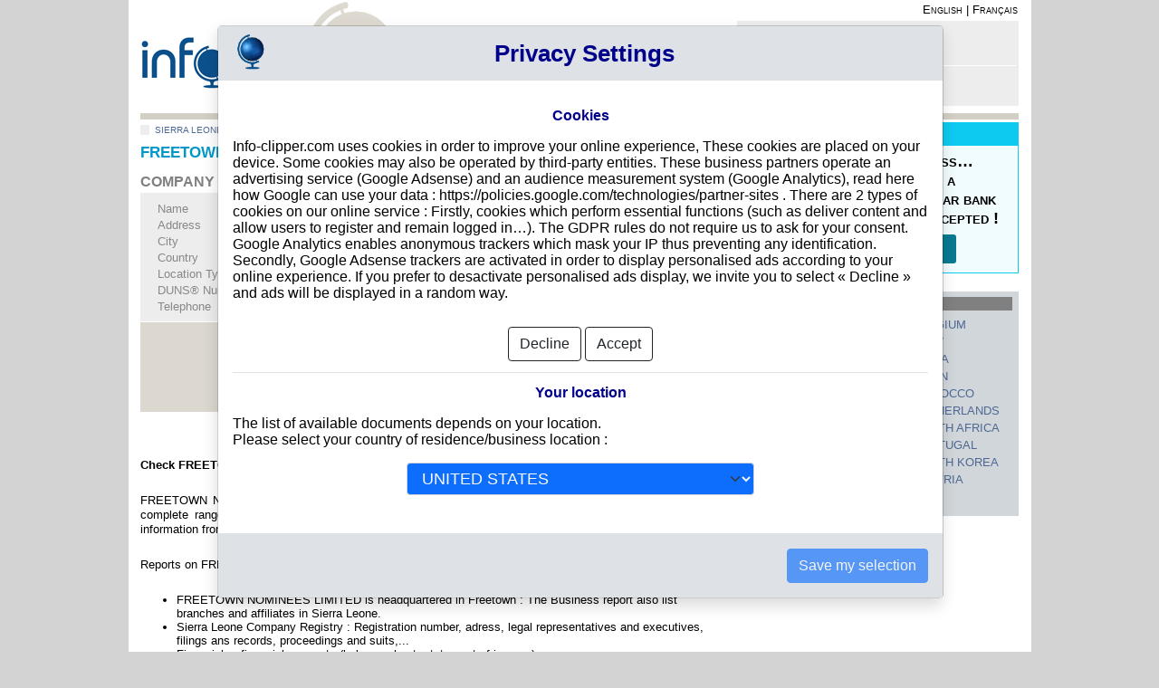

--- FILE ---
content_type: text/html; charset=UTF-8
request_url: https://www.info-clipper.com/en/company/sierra-leone/freetown-nominees-limited.sld9a4qnq.html
body_size: 9599
content:



<!DOCTYPE html>
<html xml:lang="en" lang="en">
<head>
	<meta http-equiv="Content-Type" content="text/html; charset=utf-8">
	<link rel="shortcut icon" type="image/x-icon" href="favicon.ico" />
	<meta name="language" content="en" />	
	<!-- <meta name="viewport" content="width=device-width, initial-scale=1.0"> -->
	<meta name="viewport" content="width=device-width, user-scalable=yes, initial-scale=1.0"/>
	<meta name="referrer" content="origin-when-crossorigin" />
	<title>FREETOWN NOMINEES LIMITED Sierra Leone, Freetown | Info-clipper.com</title>
										<link rel='canonical' href='https://www.info-clipper.com/en/company/sierra-leone/freetown-nominees-limited.sld9a4qnq.html' />
					<link rel='alternate' href='https://www.info-clipper.com/en/company/sierra-leone/freetown-nominees-limited.sld9a4qnq.html' hreflang='en' />
					<link rel='alternate' href='https://www.info-clipper.com/fr/entreprise/sierra-leone/freetown-nominees-limited.sld9a4qnq.html' hreflang='fr' />
					<link rel='alternate' href='https://www.info-clipper.com/en/company/sierra-leone/freetown-nominees-limited.sld9a4qnq.html' hreflang='x-default' />
													<meta property="og:url"                content="https://www.info-clipper.com/en/company/sierra-leone/freetown-nominees-limited.sld9a4qnq.html" />
		<meta property="og:type"               content="article" />
		<meta property="og:title"              content="FREETOWN NOMINEES LIMITED Sierra Leone, Freetown | Info-clipper.com" />
		<meta property="og:description"        content="Obtain information about FREETOWN NOMINEES LIMITED : Get Sierre Leonean Registry information, check legal status, identify shareholders and directors, assess financial performance. Start here KYC, compliance and Due Diligence processes." />
		<meta property="og:site_name"          content="info-clipper.com" />
		<meta property="og:locale"             content="en" />
		<meta property="og:image"             content="https://assets.info-clipper.com/img/logo_infoclipper_share.jpg" />
				<link rel="preload" as="script" href="https://assets.info-clipper.com/js/jquery-1.8.2.min.js" />
	<link rel="preload" as="script" href="https://assets.info-clipper.com/js/jQl.min.js" />
	<link rel="preload" as="script" href="https://www.info-clipper.com/assets/js/main.js" />
	<link rel="preload" as="script" href="https://assets.info-clipper.com/bootstrap/js/bootstrap.bundle.min.js" />
		<link rel="preload" as="image" href="https://assets.info-clipper.com/img/flags2.png" />
	<link rel="preload" as="style" href="https://assets.info-clipper.com/css/flags.min.css" />
	<link rel="preload" as="style" href="https://assets.info-clipper.com/css/infoclipper-bs-fo.css">
	<link rel="preload" as="style" href="https://assets.info-clipper.com/css/bootstrap-icons.css" />
	<link rel="preload" as="style" href="https://assets.info-clipper.com/css/infoclipper3-search.css" />

	<link rel='stylesheet' type='text/css' href='https://assets.info-clipper.com/min/f=css/normalize.css,css/niwextras.css,css/infoclipper3n1.css' media='screen'/>
	  	<!-- <link rel="stylesheet" href="https://assets.info-clipper.com/js/jquery-ui/jquery-ui.min.css"> -->
		<!--[if lte IE 6]><link rel='stylesheet' type='text/css' href='css/infoclipperIEv5.css' media='screen' /><![endif]-->
	<meta name="description" content="Obtain information about FREETOWN NOMINEES LIMITED : Get Sierre Leonean Registry information, check legal status, identify shareholders and directors, assess financial performance. Start here KYC, compliance and Due Diligence processes." />
	<meta name="author" content="Infoclipper SAS" />
	<meta name="copyright" content="&copy; 2021 all rights reserved info-clipper.com" />
	<meta name="keywords" content="company database, financial accounts,director, legal representative, legal filings, credit risk, shareholders, information and credit reports." />
	<script type="text/javascript" src='https://assets.info-clipper.com/js/jQl.min.js'></script>
	<!-- <script type="text/javascript" src='js/main.js'></script> -->
</head>
<body>
<script type="text/javascript">
	jQl.loadjQ('https://assets.info-clipper.com/js/jquery-1.8.2.min.js');  
	jQl.loadjQdep('https://www.info-clipper.com/assets/js/main.js'); 
	// jQl.loadjQdep('https://assets.info-clipper.com/js/jquery-ui/jquery-ui.min.js');	
</script>
<script type="text/javascript">
	
	var css=document.cookie.match('cookie-consent-settings={(.+)}');
	var userConsent = css? JSON.parse('{'+css[1]+'}'): null;
	if(!userConsent) (adsbygoogle=window.adsbygoogle||[]).pauseAdRequests=1;
	
</script>

<div style='display:none'><a href="https://www.info-clipper.com/index.php?spip=1" rel="nofollow"><img src="https://assets.info-clipper.com/img/blank.gif" width="0" height="0" alt="" /></a></div>
<div id="pageConteneur">
	<div id="pageContenu">
				<style type="text/css">
		/* Header fixe */
		header { position: fixed; z-index: 10; background: white;}
		@media (min-width: 200px){
			header {width: 96%; }
			a#logo {
				background-size: contain;
				height: 73px;
				width: 200px;
			}
		}
		@media (min-width: 450px){
			header {width: 87%; }
		}
		@media (min-width: 728px){
			header {width: 83%; }
			a#logo {
				background-size: initial;
				height: 125px;
				width: 281px;
			}
		}
		@media (min-width: 997px){
			header {width: 970px; }
		}
		header ~ * {margin-top: 125px !important;}
		#breadcrumb ul {margin-top: 1em !important;}
	</style>
	<header>
		<div id="headerLogo">
			<a href="https://www.info-clipper.com/en/" id="logo" title="Company Information Worldwide">info-clipper.com - Company Information Worldwide</a>
		</div>
		<nav id="langues">
						<a rel="alternate" hreflang="en" href="https://www.info-clipper.com/en/company/sierra-leone/freetown-nominees-limited.sld9a4qnq.html" title="info-clipper.com in english">English</a>&nbsp;|
			<a rel="alternate" hreflang="fr" href="https://www.info-clipper.com/fr/entreprise/sierra-leone/freetown-nominees-limited.sld9a4qnq.html" title="info-clipper.com en français">Français</a>
					</nav>
				<style type="text/css">
	header #cart-section img {
		width: 16px;
		background: orange;
		padding: 2px 2px;
		margin-right: 3px;
	}
	a.filled {color: #ff8f01;}
</style>
<aside id="logbloc">
	<nav id="login-section">
									<strong>Your Profile</strong><br/>
				<a href="https://www.info-clipper.com/en/user2.php?q=ShowLogin&amp;p=https%3A%2F%2Fwww.info-clipper.com%2Fen%2Fcompany%2Fsierra-leone%2Ffreetown-nominees-limited.sld9a4qnq.html" rel="noindex,nofollow">Sign in - Register</a>
			</nav>
	<nav id="cart-section">
		<strong>Cart</strong><br />
				<a href="https://www.info-clipper.com/en/cart.php?q=ShowCaddy" rel="noindex,nofollow">Your cart is empty</a>
			</nav>
	<script type="text/javascript">
	($(function() {
		$('section#cart').click(function(){
			location.href="https://www.info-clipper.com/en/cart.php?q=ShowCaddy";
		});
	}));
	</script>
</aside>

			</header>		<!--coeur de page-->
<div id="pageCoeur">
	<div id="leContenu">
		 	 <style type="text/css">
	#breadcrumb li {display: inline-block; }
	#breadcrumb ul {
	    padding-left: 6px;
	    margin-top: 0;
	    border-left: 10px solid #ededed;
	    font-size: x-small;
	    font-size: 10px;
	}
</style>
<nav id="breadcrumb">
	<ul>
		<li><a href='https://www.info-clipper.com/en/company/search/sierra-leone.sl.html' title='SIERRA LEONE'>SIERRA LEONE</a></li>
						<li>&nbsp;&gt;&nbsp;<a href='https://www.info-clipper.com/en/companies/sierra-leone.sl/view-all-locations.html' title="All locations">All locations</a></li>
								<li>&nbsp;&gt;&nbsp;<a href='https://www.info-clipper.com/en/companies/sierra-leone.sl/freetown.html'>Freetown</a></li>
								</ul>
</nav>
		
<link rel="stylesheet" type="text/css" href="https://assets.info-clipper.com/css/infoclipper3-company.css">
<div id="company-view">
  <h1 class='titre'>FREETOWN NOMINEES LIMITED in Freetown</h1>
  <nav>
      <a class= "bouton_bleu rounded" href="#profile" title="Company Profile">Company Profile</a>
      <a class= "bouton_bleu rounded" href="javascript:goProducts()" title="Reports and Documents">Reports and Documents</a>
    <script>function goProducts(){
      urlParams['retry']=1;navParams('/index.php', 'products');
          }</script>
  </nav>
    <style type="text/css">
    #company-view #company_identity nav { margin-top: -22px; }
    #waitlookup { background: rgb(243 241 240 / 84%); min-height: auto !important; }
    .ui-dialog[aria-describedby=waitlookup].ui-widget-content {background: none; }
    .entreprise.asiav span.infos .libelle {width: 24.5%;}
  </style>
  <section id='company_identity'>
      <a name="profile"></a>
      <h2>COMPANY PROFILE</h2>
      <!-- <div class='titre'>Company Profile</div> -->
            <nav>    
                        <a id="link_li" href="https://www.linkedin.com/shareArticle?mini=true&url=https://www.info-clipper.com/en/company/sierra-leone/freetown-nominees-limited.sld9a4qnq.html&title=FREETOWN%20NOMINEES%20LIMITED%20Sierra%20Leone%2C%20Freetown%20%7C%20Info-clipper.com&summary=Obtain%20information%20about%20FREETOWN%20NOMINEES%20LIMITED%20%3A%20Get%20Sierre%20Leonean%20Registry%20information%2C%20check%20legal%20status%2C%20identify%20shareholders%20and%20directors%2C%20assess%20financial%20performance.%20Start%20here%20KYC%2C%20compliance%20and%20Due%20Diligence%20processes.&source=info-clipper.com" title="Share on LinkedIn" target="_blank"><img src="https://www.info-clipper.com/img/linkedin-box-20px.png" alt="Share on LinkedIn"></a>
        <a id="link_fb" href="javascript:;" title="Share on Facebook" target="_blank"><img src="https://www.info-clipper.com/img/facebook-icon-20.png" alt="Share on Facebook"></a>
        <a id="link_tw" onclick="log('twitter clicked')" title="Share on Twitter"
          href="https://twitter.com/intent/tweet?text=FREETOWN%20NOMINEES%20LIMITED%20Sierra%20Leone%2C%20Freetown%20%7C%20Info-clipper.com&url=https://www.info-clipper.com/en/company/sierra-leone/freetown-nominees-limited.sld9a4qnq.html"
          data-lang="en"><img src="https://www.info-clipper.com/img/twitter-icon-20.png" alt="Share on Twitter"></a>
        <span id="link-xing" onclick="log('xing clicked')"><div data-type="xing/share" data-shape="square"></div></span>
      </nav>
                  <div class='entreprise'>
                <div>
          <span class='infos'>
            <span class="libelle">Name</span><strong>FREETOWN NOMINEES LIMITED</strong>
          </span>
        </div>
                                          <div><span class='infos'><span class="libelle">Address</span>3D Third Road, Off Regent Road</span></div>
                <div><span class='infos'>
                      <span class="libelle">City</span>
                          <a href='https://www.info-clipper.com/en/companies/sierra-leone.sl/freetown.html'>Freetown</a>
                        </span>
                  </div>
                        <div><span class='infos'>
          <span class="libelle">Country</span>
                                  <a href='https://www.info-clipper.com/en/companies/sierra-leone.sl/most-viewed.html'>SIERRA LEONE</a>
                  </span></div>
                  <div><span class='infos'><span class="libelle">Location Type</span>Single address</span></div>
                          <div><span class='infos'>
            <span class="libelle">DUNS&reg; Number</span>
                          56-------                        </span></div>
                                                  <div><span class='infos'><span class="libelle">Telephone</span>
            +232 
                          76------                      </span></div>
                        
              </div>
        
        <div class='action'>
                        <link rel="stylesheet" type="text/css" href="https://assets.info-clipper.com/css/infoclipper-bs-fo.css">
            <form class='full nometrics' action='https://www.info-clipper.com/en/index.php'>
              <div class='callout'>
                                <input type="hidden" name="q" value="ShowDetails" />
                <input type="hidden" name="retry" value="1" />
                                <input type="hidden" name="sid" value="sld9a4qnq" />
                                <input type="hidden" name="country_code" value="SL" />
                <button class='ibutton bouton_principal'>See Reports and Documents</button>
              </div>
              <div class="progress fade">
                <div class="progress-bar progress-bar-striped progress-bar-animated bg-warning" role="progressbar" style="width: 100%" aria-valuenow="100" aria-valuemin="0" aria-valuemax="100"></div>
              </div>
            </form>
              <script type="text/javascript">
                $(function(){
                  $('.callout button').click(function(e){
                    $(this).css('cursor', 'wait');
                    setTimeout(function(){
                      $('.callout button').addClass('progress-bar-striped progress-bar-animated');
                    }, 2000);
                  });
                })
              </script>
                  </div>
  </section>
        
</div>
<div class="delim">&nbsp;</div>
  <p><strong>Check FREETOWN NOMINEES LIMITED</strong></p>
  <p>FREETOWN NOMINEES LIMITED is a company registered in Sierra Leone. Info-clipper.com brings you a complete range of reports and documents featuring legal and financial data, facts, analysis and official information from Sierre Leonean Registry.</p>
  <p>Reports on FREETOWN NOMINEES LIMITED include information such as :<br />
<ul><li>FREETOWN NOMINEES LIMITED is headquartered in Freetown : The Business report also list branches and affiliates in Sierra Leone.<br />
</li><li>Sierra Leone Company Registry : Registration number, adress, legal representatives and executives, filings ans records, proceedings and suits,...<br />
</li><li>Financials : financial accounts (balance sheet, statement of income),...<br />
</li><li>Scores and ratings : Assess the financial performance of FREETOWN NOMINEES LIMITED : We help you assess credit-worthiness and failure risk.<br />
 How fast does FREETOWN NOMINEES LIMITED pay its invoices ?<br />
</li><li>Corporate Structure : Is FREETOWN NOMINEES LIMITED a parent company ? Are there subsidiaries, sister companies, in Sierra Leone or in other countries ?</ul></li></p>
<nav>
  <a href="https://www.info-clipper.com/en/company/search/sierra-leone.sl.html">Search other companies in Sierra Leone</a>
  <a href="https://www.info-clipper.com/en/companies/sierra-leone.sl/locations.html"></a>
</nav>
<script>
  function log(s) {
    $.get(baseURL+"service.php?ser=log:"+s+" on "+escape('https://www.info-clipper.com/en/company/sierra-leone/freetown-nominees-limited.sld9a4qnq.html'.substr(baseURL.length-1)));
  }
  $(function() {
    $('a#link_li').on('click', function(e) { 
      e.preventDefault();
      log('linkedin clicked');
      w=564; h=577;
      L=(window.screenLeft? window.screenLeft: window.screenx);
      H=(window.screenTop? window.screenTop: window.screeny);
      l=L+($(window).width() - w)/2;
      t=H+($(window).height() - h)/2;
      window.open(this.href, 'li', 'location=no,width='+w+',height='+h+',left='+l+',top='+t);
      return false;
    });
    $('a#link_fb').on('click', function(e) {
      e.preventDefault();
     log('facebook clicked'); 
     FB.ui({
      // method: 'share_open_graph',
      // action_type: 'og.likes',
      method: 'share',
      href: 'https://www.info-clipper.com/en/company/sierra-leone/freetown-nominees-limited.sld9a4qnq.html'
    }, function(r) { console.log(r);});
    return false;} );
  });
</script>
<script>
  window.twttr = (function(d, s, id) {
    var js, fjs = d.getElementsByTagName(s)[0],
      t = window.twttr || {};
    if (d.getElementById(id)) return t;
    js = d.createElement(s);
    js.id = id;
    js.src = "https://platform.twitter.com/widgets.js";
    fjs.parentNode.insertBefore(js, fjs);
   
    t._e = [];
    t.ready = function(f) {
      t._e.push(f);
    };
   
    return t;
  }(document, "script", "twitter-wjs"));
</script>
<script>
      var fbAppId = '1792003864377558';
  //
  window.fbAsyncInit = function() {
    FB.init({
      appId      : fbAppId,
      xfbml      : true,
      version    : 'v2.5'
    });
  };
  (function(d, s, id){
     var js, fjs = d.getElementsByTagName(s)[0];
     if (d.getElementById(id)) { return;}
     js = d.createElement(s); js.id = id;
     js.src = "//connect.facebook.net/en_US/sdk.js";
     fjs.parentNode.insertBefore(js, fjs);
   }(document, 'script', 'facebook-jssdk'));
</script>
<script>
  ;(function (d, s) {
    var x = d.createElement(s),
      s = d.getElementsByTagName(s)[0];
      x.src = "https://www.xing-share.com/plugins/share.js";
      s.parentNode.insertBefore(x, s);
  })(document, "script");
</script>

				
	</div>
</div>		
<!--/coeur de page--><link rel="stylesheet" type="text/css" href="https://assets.info-clipper.com/css/infoclipper3-news2.min.css">
<aside id="paveDroit">
			<link rel="stylesheet" href="https://assets.info-clipper.com/css/infoclipper-bs-fo.css">
	<!-- <script type="text/javascript" src="https://assets.info-clipper.com/bootstrap/js/bootstrap.bundle.min.js"></script> -->
	<script type="text/javascript">
		jQl.loadjQdep("https://assets.info-clipper.com/bootstrap/js/bootstrap.bundle.min.js");
	</script>
	<style type="text/css">
		.announcement {
			float: right;
			margin: 10px 0 10px 15px;
			width: 310px;
			border: 1px solid #d3cfc4;
			border-top: 0;
		}
		.announcement nav {text-align: center;}
		.announcement .title {
			border: 0;
			font-size: 22px;
			text-align: center;
			font-weight: bold;
		}
		.announcement .text {
			padding: 7px 12px;
			font-variant: small-caps;
			font-family: sans-serif;
			font-size: 18px;
			font-weight: bold;
		}
		.announcement button {
			margin: 0;
			margin-bottom: 10px;
			width: auto;
			padding: 3px 20px;
			font-size: 168%;
		}
		#popAnnouncement .modal-content {font-size: initial;}
		#popAnnouncement .modal-title {margin-top: auto; font-size: x-large;}
		#popAnnouncement.fade {transition-delay: 0.5s;}
	</style>
										<div class="announcement fpp cyan-border-theme">
			<link rel="stylesheet" type="text/css" href="https://assets.info-clipper.com/css/themes/cyan.css">
			<div class="title cyan-theme">New Service</div>
			<div class="cyan-theme-l5">
								<div class="text">Introducing the Prepaid Pass…<br>Makes your orders easy at a reduced price, with a regular bank transfer, 10 currencies accepted !</div>
									<nav><button class="ibutton fpp-action cyan-theme-d4 popup" data-action="PPAInfo" data-theme="cyan">Read more…</button></nav>
					<script type="text/javascript">
						$(function() {
							$(".fpp-action.link").click(function() {
								document.location='/en/?q='+$(this).data("action");
							})
							$(".fpp-action.popup").attr('data-bs-toggle', 'modal').attr('data-bs-target', '#popAnnouncement');
						})
					</script>
											</div>
		</div>
		<!-- <link rel="stylesheet" href="https://cdn.jsdelivr.net/npm/bootstrap-icons@1.8.1/font/bootstrap-icons.css"> -->
	<div class="modal fade" id="popAnnouncement" tabindex="-1" aria-labelledby="popAnnouncementTitle" aria-hidden="true">
	  <div class="modal-dialog modal-lg modal-dialog-centered">
	    <div class="modal-content">
	      <div class="modal-header">
	        <div class="modal-title" id="popAnnouncementTitle"></div>
	        <button type="button" class="btn-close" data-bs-dismiss="modal" aria-label="Close"></button>
	      </div>
	      <div class="modal-body" id="popAnnouncementBody">
	      </div>
	      <div class="modal-footer">
	        <button type="button" class="btn btn-secondary" data-bs-dismiss="modal">Close</button>
	      </div>
	    </div>
	  </div>
	</div>
	<script type="text/javascript">
		$(function() {
			$("#popAnnouncement").on('show.bs.modal', function(e) {
				var from = $(e.relatedTarget), t=$(this);
				var theme = from.data('theme');
				$.get('https://www.info-clipper.com//service.php?ser=content:en:'+from.data('action'), function(d) {
					// var json = $.parseJSON(d);
					// console.log(json);
					t.find("#popAnnouncementTitle").html(d.titre);
					t.find("#popAnnouncementBody").html(d.texte);
					t.find(".modal-header").addClass(theme+'-theme');
					t.find(".modal-footer button").addClass(theme+'-theme-d4');
				});			
			})
		})
	</script>

	 
	<div class="top">
							<div class="box">
												<link rel="stylesheet" href="https://assets.info-clipper.com/css/flags.min.css" />
<nav class="news2Conteneur">
	<div class="news2Contenu"> 
		<span class="news2Titre">Searched Countries</span>
		<div class="news2Txt">
			<table>
																<tr>				<td><a href="https://www.info-clipper.com/en/company/search/germany.de.html" class="countryUrl" title="GERMANY">
					<i class="flag flag-de" alt="GERMANY"></i>&nbsp;GERMANY</a></td>
																								<td><a href="https://www.info-clipper.com/en/company/search/belgium.be.html" class="countryUrl" title="BELGIUM">
					<i class="flag flag-be" alt="BELGIUM"></i>&nbsp;BELGIUM</a></td>
				</tr>																<tr>				<td><a href="https://www.info-clipper.com/en/company/search/united-states.us.html" class="countryUrl" title="UNITED STATES">
					<i class="flag flag-us" alt="UNITED STATES"></i>&nbsp;UNITED STATES</a></td>
																								<td><a href="https://www.info-clipper.com/en/company/search/italy.it.html" class="countryUrl" title="ITALY">
					<i class="flag flag-it" alt="ITALY"></i>&nbsp;ITALY</a></td>
				</tr>																<tr>				<td><a href="https://www.info-clipper.com/en/company/search/france.fr.html" class="countryUrl" title="FRANCE">
					<i class="flag flag-fr" alt="FRANCE"></i>&nbsp;FRANCE</a></td>
																								<td><a href="https://www.info-clipper.com/en/company/search/china.cn.html" class="countryUrl" title="CHINA">
					<i class="flag flag-cn" alt="CHINA"></i>&nbsp;CHINA</a></td>
				</tr>																<tr>				<td><a href="https://www.info-clipper.com/en/company/search/switzerland.ch.html" class="countryUrl" title="SWITZERLAND">
					<i class="flag flag-ch" alt="SWITZERLAND"></i>&nbsp;SWITZERLAND</a></td>
																								<td><a href="https://www.info-clipper.com/en/company/search/spain.es.html" class="countryUrl" title="SPAIN">
					<i class="flag flag-es" alt="SPAIN"></i>&nbsp;SPAIN</a></td>
				</tr>																<tr>				<td><a href="https://www.info-clipper.com/en/company/search/united-kingdom.gb.html" class="countryUrl" title="UNITED KINGDOM">
					<i class="flag flag-gb" alt="UNITED KINGDOM"></i>&nbsp;UNITED KINGDOM</a></td>
																								<td><a href="https://www.info-clipper.com/en/company/search/morocco.ma.html" class="countryUrl" title="MOROCCO">
					<i class="flag flag-ma" alt="MOROCCO"></i>&nbsp;MOROCCO</a></td>
				</tr>																<tr>				<td><a href="https://www.info-clipper.com/en/company/search/canada.ca.html" class="countryUrl" title="CANADA">
					<i class="flag flag-ca" alt="CANADA"></i>&nbsp;CANADA</a></td>
																								<td><a href="https://www.info-clipper.com/en/company/search/netherlands.nl.html" class="countryUrl" title="NETHERLANDS">
					<i class="flag flag-nl" alt="NETHERLANDS"></i>&nbsp;NETHERLANDS</a></td>
				</tr>																<tr>				<td><a href="https://www.info-clipper.com/en/company/search/japan.jp.html" class="countryUrl" title="JAPAN">
					<i class="flag flag-jp" alt="JAPAN"></i>&nbsp;JAPAN</a></td>
																								<td><a href="https://www.info-clipper.com/en/company/search/south-africa.za.html" class="countryUrl" title="SOUTH AFRICA">
					<i class="flag flag-za" alt="SOUTH AFRICA"></i>&nbsp;SOUTH AFRICA</a></td>
				</tr>																<tr>				<td><a href="https://www.info-clipper.com/en/company/search/india.in.html" class="countryUrl" title="INDIA">
					<i class="flag flag-in" alt="INDIA"></i>&nbsp;INDIA</a></td>
																								<td><a href="https://www.info-clipper.com/en/company/search/portugal.pt.html" class="countryUrl" title="PORTUGAL">
					<i class="flag flag-pt" alt="PORTUGAL"></i>&nbsp;PORTUGAL</a></td>
				</tr>																<tr>				<td><a href="https://www.info-clipper.com/en/company/search/poland.pl.html" class="countryUrl" title="POLAND">
					<i class="flag flag-pl" alt="POLAND"></i>&nbsp;POLAND</a></td>
																								<td><a href="https://www.info-clipper.com/en/company/search/south-korea.kr.html" class="countryUrl" title="SOUTH KOREA">
					<i class="flag flag-kr" alt="SOUTH KOREA"></i>&nbsp;SOUTH KOREA</a></td>
				</tr>																<tr>				<td><a href="https://www.info-clipper.com/en/company/search/brazil.br.html" class="countryUrl" title="BRAZIL">
					<i class="flag flag-br" alt="BRAZIL"></i>&nbsp;BRAZIL</a></td>
																								<td><a href="https://www.info-clipper.com/en/company/search/austria.at.html" class="countryUrl" title="AUSTRIA">
					<i class="flag flag-at" alt="AUSTRIA"></i>&nbsp;AUSTRIA</a></td>
				</tr>								<tr><td colspan="2"><a href="https://www.info-clipper.com/en/page/all-countries-search" title="All countries">All countries</a></td></tr>
			</table>
		</div>
	</div>
</nav>
			</div>
			</div>
	<div class="bot">
			</div>
</aside>
 
	</div>
	<!--pied de page-->
		<footer id="footer"><!--menu_footer-->
	<nav><span id="menufooter">
		<a href="https://www.info-clipper.com/en/companies/worldwide-database" title="Worldwide Company Directory">Worldwide company directory</a> | 
		<a href="https://www.info-clipper.com/en/page/database-searchtips" title="Help">Help</a> | 
		<a href="https://www.info-clipper.com/en/page/solutions" title='Solutions'>Solutions</a> | 
		<a href="https://www.info-clipper.com/en/page/terms" title="Terms of sale">Terms of sale</a> | 
		<a href="https://www.info-clipper.com/en/page/usage" title="Terms of use">Terms of use</a> | 
		<a href="https://www.info-clipper.com/en/page/privacy" title="Privacy">Privacy</a> | 
		<a href="https://www.info-clipper.com/en/page/legal" title="Legal Mentions">Legal Mentions</a> | 
		<a href="https://www.info-clipper.com/en/page/about-us" title="About us">About us</a> | 
		<a href="https://www.info-clipper.com/en/page/contact" title="Contact us">Contact us</a> |  
		<a href="https://www.info-clipper.com/en/page/sitemap" title="Site map">Site map</a>  |  
		<a href="https://www.info-clipper.com/en/page/cookies" title="Cookies">Cookies</a> 
	</span></nav>
	<span id="credits" style="padding-top: 6px;">&copy; Infoclipper SAS 2024 - All rights reserved&nbsp;</span>
</footer>
</div>
<!--/conteneur de page-->
<script type="text/javascript">
var canonicalBaseUrl="https://www.info-clipper.com/";
var baseURL="https://www.info-clipper.com/en/";
var siteLanguage="en";
var queryString="uv=2&q=ShowDetails&sid=sld9a4qnq";
</script>
<!-- Google Tag Manager -->
<script>
	///!  ///
	var tagID='GTM-MVXW5GFL'; 		///!  ///
	///!  ///
	(function(w,d,s,l,i){w[l]=w[l]||[];w[l].push({'gtm.start':
		new Date().getTime(),event:'gtm.js'});var f=d.getElementsByTagName(s)[0],
	j=d.createElement(s),dl=l!='dataLayer'?'&l='+l:'';j.async=true;j.src=
	'https://www.googletagmanager.com/gtm.js?id='+i+dl;f.parentNode.insertBefore(j,f);
	})(window,document,'script','dataLayer',tagID);

	function gtmEvent(event, param) {
		dataLayer.push({ ecommerce: null });  // Clear the previous ecommerce object.
		var gtmo = { event: event };
		switch(event) {
		case 'search': 
			// params ::= string term
				gtmo.ecommerce={search_term:param}; break;
		case 'login':
		case 'sign_up': 
			// params ::= string method
			if(param!=undefined)
					gtmo.ecommerce={method:param};
			break;
		case 'add_to_cart':
		case 'remove_from_cart':
			// params ::= object product
			var ec = {currency:'EUR', value:param.amnt};
			ec.item_id=param.pid;
			if(param.promo) ec.coupon=param.promo;
			var soc=param.did.split('/');
			if(soc.length==3) { 
				ec.item_brand=soc[0]; 
				ec.item_list_name=soc[1]+'-'+soc[2];
			}	
			else {
				ec.item_brand='DUNS';
				ec.item_list_name=param.cd+'-'+soc[0];
			}
			if(event=='add_to_cart') {
			    ec.variant=param.dlg;
				ec.origin=param.origin;
			}
			gtmo.ecommerce=ec;
			break;
		case 'view_cart':
		case 'begin_checkout':
		case 'purchase':
			// params ::= object cart
			var ec = {currency: 'EUR', value:param.amount, items:[]};
				// var A = Object.keys(param.articles).map(function (key) { return param.articles[key]; });
			$(param.items).each(function(k,a){
				ec.items.push({
					item_id:a.ID,
					item_name:a.KEY,
					item_brand:a.source,
					item_list_name:a.ID_data+' ('+a.country_data+')',
					variant:a.langue,
					price:a.montant
				});
			});
			if(event=='purchase'){
				ec.transaction_id=param.oref;
				ec.tax=param.otax;
				ec.mean=param.mean;
			}
			gtmo.ecommerce=ec;
			break;
		}

		dataLayer.push(gtmo);
	}

	///!  ///

	$(function() {
		setTimeout(function() {
			if(sign=getCookie('sign')) {
				let s='https://www.info-clipper.com/en/'
				switch(sign) {
				case 'in':gtmEvent('login', s); break;
				case 'up':gtmEvent('sign_up', s); break;
				}
				eraseCookie('sign');
			}
		}, 1100);
	})
</script>
<!-- End Google Tag Manager -->
<!-- Google Tag Manager (noscript) -->
<noscript>
			<iframe src="https://www.googletagmanager.com/ns.html?id=GTM-MVXW5GFL" height="0" width="0" style="display:none;visibility:hidden"></iframe>
	</noscript>
<!-- End Google Tag Manager (noscript) -->

 	<link rel="stylesheet" href="https://assets.info-clipper.com/css/infoclipper-bs-fo.css">
        <!-- <script type="text/javascript" src="https://assets.info-clipper.com/bootstrap/js/bootstrap.bundle.min.js"></script>
	<script type="text/javascript" src="https://assets.info-clipper.com/js/bootstrap-cookie-consent-settings.js"></script> -->
	<script type="text/javascript">
		jQl.loadjQdep('https://assets.info-clipper.com/bootstrap/js/bootstrap.bundle.min.js');
		jQl.loadjQdep('https://assets.info-clipper.com/js/bootstrap-cookie-consent-settings.js');
		/**  **/ 
var cookieSettings = null;
var ccctries=0;
function checkCookieConsent(show, reload, modal) {
	show=(show==undefined? false: show);
	reload=(reload==undefined? true: reload);
	modal=(modal==undefined? true: modal);
	try {
		ccctries++;
		cookieSettings = new BootstrapCookieConsentSettings({
			autoShowDialog: show, 
		    lang: 'cookie-consent_view', // = template affiché par ContentService
		    languages: ["cookie-consent_view"], 
		    contentURL: "https://www.info-clipper.com/en/service.php?ser=content:en:/page",
		    cookieStorageDays: 90,
		    cookieDomain: ".info-clipper.com",
		    postSelectionCallback: function () {
		    	if(reload) location.reload() // reload after selection 
		    }
		});

		if(cookieSettings.$modal) {
			cookieSettings.$modal.on('show.bs.modal', function() {
				let css=cookieSettings.getSettings('css');
				if(css===undefined) css='US';
				// console.log("country_source="+css);
				t=$(this)
				// t.find('#country_source option[value='+cookieSettings.getSettings('ccs')+']').prop('selected', true);
				t.find('#country_source option[value='+css+']').prop('selected', true);
				pl = t.find("a.policylink")
				if(location.href.search("page/cookie")>1) pl.hide() 
				else pl.on('click', function() {
					window.open("https://www.info-clipper.com/en/page/cookies");
				});				
				t.find("#bccs-linkAgreeAll").on('click', function() {
					$("#cookie-consent").find("#bccs-options-cookies input[type=checkbox]").prop("checked", true);
					$('#bccs-linkRefuseAll').removeClass('ads-false')
					$(this).addClass('ads-true')
				});				
				t.find("#bccs-linkRefuseAll").on('click', function() {
					$("#cookie-consent").find("#bccs-options-cookies input[type=checkbox]:checked").not(':disabled').prop("checked", false);
					$('#bccs-linkAgreeAll').removeClass('ads-true')
					$(this).addClass('ads-false')
				});
				t.find(".btn.options-all").addClass('ads-'+cookieSettings.getSettings('ads'))
				bc = t.find('#bccs-buttonClose');
				if(!modal) bc.on('click', function() 
					{ cookieSettings.$modal.modal("hide") }).show()			
				else { bc.hide() }			

			});
			cookieSettings.$modal.on('hidden.bs.modal', function() {
				if(!reload) {
					$('#bccs-modal').remove();
				}
			});
		}
	}
	catch(e) { 
		// console.log(e);
		if(ccctries<5) setTimeout(checkCookieConsent, 1000);
		else throw(e);
	}		
}

		$(function() {
			checkCookieConsent(false);
			$('body').on('click','.consent-link', function(e) {
				e.preventDefault();
				checkCookieConsent(true, false, false);
			})
		});
	</script>
<script type="text/javascript">
	///!  ///
	var gajs='//www.google-analytics.com/analytics.js';
	///!  ///
	///!  ///
	(function(i,s,o,g,r,a,m){i['GoogleAnalyticsObject']=r;i[r]=i[r]||function(){
		(i[r].q=i[r].q||[]).push(arguments)},i[r].l=1*new Date();a=s.createElement(o),
		m=s.getElementsByTagName(o)[0];a.async=1;a.src=g;m.parentNode.insertBefore(a,m)
	})(window,document,'script',gajs,'ga');

	var	params = {'storage': 'none', 'storeGac': false}
	if(userConsent && userConsent.analyses) params = {};

	ga('set', 'anonymizeIp', true);
	ga('create', 'UA-20531023-1', 'info-clipper.com', params);
	//ga('create', 'G-3RVK1148RN', 'info-clipper.com', params);
	//ga('create', 'UA-58103057-1', 'auto', {'name': 'nwTracker'});

	// if(userConsent && userConsent.analyses) {
		// ga('create', 'UA-20531023-1', 'info-clipper.com');
		// ga('create', 'UA-58103057-1', 'auto', {'name': 'nwTracker'});
	// } else {
		// ga('create', 'UA-20531023-1', 'info-clipper.com', {'storage': 'none'});
		// ga('create', 'UA-58103057-1', 'auto', {'name': 'nwTracker', 'storage':'none'});
		// ga(function(tracker) {var clientId = tracker.get('clientId'); });
	// }
	ga('send', 'pageview');
	// ga('nwTracker.send', 'pageview');
	///!  ///
</script>
	<!-- Global site tag (gtag.js) - Google Analytics -->
	<script async src="https://www.googletagmanager.com/gtag/js?id=G-3RVK1148RN"></script>
	<script>
	  window.dataLayer = window.dataLayer || [];
	  function gtag(){dataLayer.push(arguments);}
	  gtag('js', new Date());

	  gtag('config', 'G-3RVK1148RN');
	</script>

<script async src="//pagead2.googlesyndication.com/pagead/js/adsbygoogle.js"></script>
<script>
	if(!(userConsent && userConsent.ads))
		(adsbygoogle=window.adsbygoogle||[]).requestNonPersonalizedAds=1
</script>
<script>(adsbygoogle=window.adsbygoogle||[]).pauseAdRequests=0;</script>
</body>
</html>


--- FILE ---
content_type: text/html; charset=UTF-8
request_url: https://www.info-clipper.com/en/service.php?ser=content:en:/page/cookie-consent_view.html
body_size: 16211
content:


<link rel="stylesheet" href="https://assets.info-clipper.com/css/infoclipper-bs-fo.css">
<script type="text/javascript" src="https://assets.info-clipper.com/bootstrap/js/bootstrap.bundle.min.js"></script>
<style type="text/css">
    #cookie-consent .modal-header {
        display: block;
        background: #dee2e6;
        color: darkblue;
        padding-top: 0;
    }
    #cookie-consent .modal-footer {margin-top: 1rem; background-color: #dee2e6; }
    #cookie-consent h1.modal-title {
        font-size: 2em;
        display: inline-block;
        line-height: 1;
        position: relative;
        left: -2%;
    }
    #cookie-consent .modal-header img {
        width: 2.5rem;
        display: inline-block;
        float: left;
        position: relative;
        top: 0.5rem;
    }
    #cookie-consent h2 {font-size: initial; color: #00008b; }
    #cookie-consent button:focus {box-shadow: 0 0 0 0; }
    #cookie-consent select#country_source option {
        background-color: white;
        color: black;
    }
    #cookie-consent select#country_source {
        font-size: large;
        /*background-color: #95da1f;*/
        /*color: white;*/
        background-color: var(--bs-primary);
        color: var(--bs-light);
        width: 50%;
        margin: auto;
    }
    #bccs-options-cookies {margin: 30px; text-align: left;}
    .bccs-option {margin-bottom: 10px; }
    #bccs-options-ccs {border-top: #dee2e6 1px solid; }
    .option-descr {color: #686868; padding-left: 10px; }
    .bccs-options-all {
        display: flex;
        flex-wrap: wrap;
        flex-shrink: 0;
        align-items: center;
        justify-content: center;
        padding: 0.75rem;
    }
    #bccs-linkRefuseAll.ads-false, #bccs-linkAgreeAll.ads-true {
        background-position: 0px 11px;
        /*background-color: #95da1f;*/
        /*color: white;*/
        background-color: var(--bs-primary);
        color: var(--bs-light);
    }
    .bccs-body-text p {
        font-size: initial;
        text-align: left;
    }
</style>
<div id="cookie-consent" class="modal-dialog modal-lg shadow" role="document">
    <div class="modal-content">
        <div class="modal-header">
            <img src="https://assets.info-clipper.com//img/globe.png">
            <h1 class="modal-title">Privacy Settings</h1>
        </div>
        <div class="modal-body" id="bccs-options">
            <h2>Cookies</h2>
            <div class="bccs-body-text">
                <!-- @formatter:off -->
                <p>Info-clipper.com uses cookies in order to improve your online experience, These cookies are placed on your device.  Some cookies may also be operated by third-party entities. These business partners operate an advertising service (Google Adsense) and an audience measurement system (Google Analytics), read here how Google can use your data : https://policies.google.com/technologies/partner-sites .
There are 2 types of cookies on our online service :
Firstly, cookies which  perform essential functions (such as deliver content and allow users to register and remain logged in…).  The GDPR rules do not require us to ask for your  consent. Google Analytics enables anonymous trackers which mask your IP thus preventing any identification.
Secondly, Google Adsense trackers are activated in order to display personalised ads according to your online experience. If you prefer to desactivate personalised ads display, we invite you to select « Decline » and ads will be displayed in a random way.<br>
</p>
                <!-- @formatter:on -->
            </div>
            <!--<p class="d-flex justify-content-between">
                <a href="page/cookies">Cookie policy</a>
                <a href="#bccs-options-cookies" data-bs-toggle="collapse">Settings</a>
            </p>-->
            <div id="bccs-options-cookies" class="hide Xcollapse">
                                     <div class="bccs-option" data-name="necessary">
                        <div class="form-check mb-1">
                            <input type="checkbox" checked disabled class="form-check-input" id="bccs-checkbox-necessary">
                            <label class="form-check-label" for="bccs-checkbox-necessary"><b>Necessary</b></label>
                        </div>
                        <div class="option-descr">Mandatory functional cookies</div>
                    </div>
                                     <div class="bccs-option" data-name="analyses">
                        <div class="form-check mb-1">
                            <input type="checkbox" checked disabled class="form-check-input" id="bccs-checkbox-analyses">
                            <label class="form-check-label" for="bccs-checkbox-analyses"><b>Analyses</b></label>
                        </div>
                        <div class="option-descr">Monitoring website usage and optimizing the user experience. Evaluation of marketing actions</div>
                    </div>
                                     <div class="bccs-option" data-name="ads">
                        <div class="form-check mb-1">
                            <input type="checkbox"  class="form-check-input" id="bccs-checkbox-ads">
                            <label class="form-check-label" for="bccs-checkbox-ads"><b>Targeting & Advertising</b></label>
                        </div>
                        <div class="option-descr">Delivering personalized marketing content and operating, serving and tracking ads</div>
                    </div>
                            </div>
            <div class="bccs-options-all">
                <button id="bccs-linkRefuseAll" type="button" class="btn options-all btn-outline-dark">Decline</button>&nbsp;
                <button id="bccs-linkAgreeAll" type="button" class="btn options-all btn-outline-dark">Accept</button>
            </div>
            <!-- <hr style="height: 1px; color: lightgray;"> -->
            <div id="bccs-options-ccs">
                <h2>Your location</h2>
                <div class="bccs-body-text">
                    <p>The list of available documents depends on your location.<br>Please select your country of residence/business location :</p>
                </div>
                <div class="bccs-option" data-name="ccs">
                    <select id='country_source' class="iselect form-select" title="Country">
                        <option value="AF">AFGHANISTAN</option>
<option value="AL">ALBANIA</option>
<option value="DZ">ALGERIA</option>
<option value="AS">AMERICAN SAMOA</option>
<option value="AD">ANDORRA</option>
<option value="AO">ANGOLA</option>
<option value="AI">ANGUILLA</option>
<option value="AQ">ANTARCTICA</option>
<option value="AG">ANTIGUA AND BARBUDA</option>
<option value="AR">ARGENTINA</option>
<option value="AM">ARMENIA</option>
<option value="AW">ARUBA</option>
<option value="AU">AUSTRALIA</option>
<option value="AT">AUSTRIA</option>
<option value="AZ">AZERBAIJAN</option>
<option value="BS">BAHAMAS</option>
<option value="BH">BAHRAIN</option>
<option value="BD">BANGLADESH</option>
<option value="BB">BARBADOS</option>
<option value="BY">BELARUS</option>
<option value="BE">BELGIUM</option>
<option value="BZ">BELIZE</option>
<option value="BJ">BENIN</option>
<option value="BM">BERMUDA</option>
<option value="BT">BHUTAN</option>
<option value="BO">BOLIVIA</option>
<option value="BQ">BONAIRE, SINT EUSTATIUS, SABA</option>
<option value="BA">BOSNIA AND HERZEGOVINA</option>
<option value="BW">BOTSWANA</option>
<option value="BV">BOUVET ISLAND</option>
<option value="BR">BRAZIL</option>
<option value="IO">BRITISH INDIAN OCEAN TERRITORY</option>
<option value="BN">BRUNEI</option>
<option value="BG">BULGARIA</option>
<option value="BF">BURKINA FASO</option>
<option value="BI">BURUNDI</option>
<option value="KH">CAMBODIA</option>
<option value="CM">CAMEROON</option>
<option value="CA">CANADA</option>
<option value="CV">CAPE VERDE</option>
<option value="KY">CAYMAN ISLANDS</option>
<option value="CF">CENTRAL AFRICAN REPUBLIC</option>
<option value="TD">CHAD</option>
<option value="CL">CHILE</option>
<option value="CN">CHINA</option>
<option value="CX">CHRISTMAS ISLAND</option>
<option value="CC">COCOS  ISLANDS</option>
<option value="CO">COLOMBIA</option>
<option value="KM">COMOROS</option>
<option value="CD">CONGO (DRC)</option>
<option value="CG">CONGO Republic</option>
<option value="CK">COOK ISLANDS</option>
<option value="CR">COSTA RICA</option>
<option value="CI">COTE D'IVOIRE</option>
<option value="HR">CROATIA</option>
<option value="CU">CUBA</option>
<option value="CW">CURAÇAO</option>
<option value="CY">CYPRUS</option>
<option value="CZ">CZECH REPUBLIC</option>
<option value="DK">DENMARK</option>
<option value="DJ">DJIBOUTI</option>
<option value="DM">DOMINICA</option>
<option value="DO">DOMINICAN REPUBLIC</option>
<option value="EC">ECUADOR</option>
<option value="EG">EGYPT</option>
<option value="SV">EL SALVADOR</option>
<option value="GQ">EQUATORIAL GUINEA</option>
<option value="ER">ERITREA</option>
<option value="EE">ESTONIA</option>
<option value="ET">ETHIOPIA</option>
<option value="FK">FALKLAND ISLANDS</option>
<option value="FO">FAROE ISLANDS</option>
<option value="FJ">FIJI</option>
<option value="FI">FINLAND</option>
<option value="FR">FRANCE</option>
<option value="GF">FRENCH GUIANA</option>
<option value="PF">FRENCH POLYNESIA</option>
<option value="GA">GABON</option>
<option value="GM">GAMBIA</option>
<option value="GE">GEORGIA</option>
<option value="DE">GERMANY</option>
<option value="GH">GHANA</option>
<option value="GI">GIBRALTAR</option>
<option value="GR">GREECE</option>
<option value="GL">GREENLAND</option>
<option value="GD">GRENADA</option>
<option value="GP">GUADELOUPE</option>
<option value="GU">GUAM</option>
<option value="GT">GUATEMALA</option>
<option value="GG">Guernsey</option>
<option value="GN">GUINEA</option>
<option value="GW">GUINEA BISSAU</option>
<option value="GY">GUYANA</option>
<option value="HT">HAITI</option>
<option value="HM">HEARD AND MC DONALD ISLANDS</option>
<option value="HN">HONDURAS</option>
<option value="HK">HONG KONG</option>
<option value="HU">HUNGARY</option>
<option value="IS">ICELAND</option>
<option value="IN">INDIA</option>
<option value="ID">INDONESIA</option>
<option value="IR">IRAN</option>
<option value="IQ">IRAQ</option>
<option value="IE">IRELAND</option>
<option value="IM">Isle of Man</option>
<option value="IL">ISRAEL</option>
<option value="IT">ITALY</option>
<option value="JM">JAMAICA</option>
<option value="JP">JAPAN</option>
<option value="JE">Jersey</option>
<option value="JO">JORDAN</option>
<option value="KZ">KAZAKHSTAN</option>
<option value="KE">KENYA</option>
<option value="KI">KIRIBATI</option>
<option value="XK">KOSOVO</option>
<option value="KW">KUWAIT</option>
<option value="KG">KYRGYZSTAN</option>
<option value="LA">LAOS</option>
<option value="LV">LATVIA</option>
<option value="LB">LEBANON</option>
<option value="LS">LESOTHO</option>
<option value="LR">LIBERIA</option>
<option value="LY">LIBYA</option>
<option value="LI">LIECHTENSTEIN</option>
<option value="LT">LITHUANIA</option>
<option value="LU">LUXEMBOURG</option>
<option value="MO">MACAU</option>
<option value="MG">MADAGASCAR</option>
<option value="MW">MALAWI</option>
<option value="MY">MALAYSIA</option>
<option value="MV">MALDIVES</option>
<option value="ML">MALI</option>
<option value="MT">MALTA</option>
<option value="MH">MARSHALL ISLANDS</option>
<option value="MQ">MARTINIQUE</option>
<option value="MR">MAURITANIA</option>
<option value="MU">MAURITIUS</option>
<option value="YT">MAYOTTE</option>
<option value="MX">MEXICO</option>
<option value="FM">MICRONESIA</option>
<option value="MD">MOLDOVA</option>
<option value="MC">MONACO</option>
<option value="MN">MONGOLIA</option>
<option value="ME">MONTENEGRO</option>
<option value="MS">MONTSERRAT</option>
<option value="MA">MOROCCO</option>
<option value="MZ">MOZAMBIQUE</option>
<option value="MM">MYANMAR (BURMA)</option>
<option value="NA">NAMIBIA</option>
<option value="NR">NAURU</option>
<option value="NP">NEPAL</option>
<option value="NL">NETHERLANDS</option>
<option value="AN">NETHERLANDS ANTILLES</option>
<option value="NC">NEW CALEDONIA</option>
<option value="NZ">NEW ZEALAND</option>
<option value="NI">NICARAGUA</option>
<option value="NE">NIGER</option>
<option value="NG">NIGERIA</option>
<option value="NU">NIUE</option>
<option value="NF">NORFOLK ISLAND</option>
<option value="MK">NORTH MACEDONIA</option>
<option value="XT">NORTHERN CYPRUS</option>
<option value="MP">NORTHERN MARIANA</option>
<option value="NO">NORWAY</option>
<option value="OM">OMAN</option>
<option value="PK">PAKISTAN</option>
<option value="PW">PALAU</option>
<option value="PA">PANAMA</option>
<option value="PG">PAPUA NEW GUINEA</option>
<option value="PY">PARAGUAY</option>
<option value="PE">PERU</option>
<option value="PH">PHILIPPINES</option>
<option value="PN">PITCAIRN</option>
<option value="PL">POLAND</option>
<option value="PT">PORTUGAL</option>
<option value="PR">PUERTO RICO</option>
<option value="QA">QATAR</option>
<option value="RE">REUNION</option>
<option value="RO">ROMANIA</option>
<option value="RU">RUSSIA</option>
<option value="RW">RWANDA</option>
<option value="GS">S. GEORGIA, S. SANDWICH</option>
<option value="SH">SAINT HELENA</option>
<option value="KN">SAINT KITTS AND NEVIS</option>
<option value="LC">SAINT LUCIA</option>
<option value="WS">SAMOA</option>
<option value="SM">SAN MARINO</option>
<option value="ST">SAO TOME PRINCIPE</option>
<option value="SA">SAUDI ARABIA</option>
<option value="SN">SENEGAL</option>
<option value="RS">SERBIA</option>
<option value="SC">SEYCHELLES</option>
<option value="SL">SIERRA LEONE</option>
<option value="SG">SINGAPORE</option>
<option value="SX">SINT MAARTEN</option>
<option value="SK">SLOVAKIA</option>
<option value="SI">SLOVENIA</option>
<option value="SB">SOLOMON ISLANDS</option>
<option value="SO">SOMALIA</option>
<option value="ZA">SOUTH AFRICA</option>
<option value="KR">SOUTH KOREA</option>
<option value="SS">South Sudan</option>
<option value="ES">SPAIN</option>
<option value="LK">SRI LANKA</option>
<option value="VC">ST VINCENT, THE GRENADINES</option>
<option value="PM">ST. PIERRE AND MIQUELON</option>
<option value="SD">SUDAN</option>
<option value="SR">SURINAME</option>
<option value="SJ">SVALBARD AND JAN MAYEN ISLANDS</option>
<option value="SZ">SWAZILAND</option>
<option value="SE">SWEDEN</option>
<option value="CH">SWITZERLAND</option>
<option value="SY">SYRIA</option>
<option value="TW">TAIWAN</option>
<option value="TJ">TAJIKISTAN</option>
<option value="TZ">TANZANIA</option>
<option value="TH">THAILAND</option>
<option value="TG">TOGO</option>
<option value="TK">TOKELAU</option>
<option value="TO">TONGA</option>
<option value="TT">TRINIDAD AND TOBAGO</option>
<option value="TN">TUNISIA</option>
<option value="TR">TURKEY</option>
<option value="TM">TURKMENISTAN</option>
<option value="TC">TURKS AND CAICOS</option>
<option value="TV">TUVALU</option>
<option value="UG">UGANDA</option>
<option value="UA">UKRAINE</option>
<option value="AE">UNITED ARAB EMIRATES</option>
<option value="GB">UNITED KINGDOM</option>
<option value="US">UNITED STATES</option>
<option value="UY">URUGUAY</option>
<option value="UZ">UZBEKISTAN</option>
<option value="VU">VANUATU</option>
<option value="VA">VATICAN CITY STATE (HOLY SEE)</option>
<option value="VE">VENEZUELA</option>
<option value="VN">VIETNAM</option>
<option value="VG">VIRGIN ISLANDS (BRITISH)</option>
<option value="VI">VIRGIN ISLANDS (U.S.)</option>
<option value="WF">WALLIS AND FUTUNA ISLANDS</option>
<option value="EH">WESTERN SAHARA</option>
<option value="YE">YEMEN</option>
<option value="ZM">ZAMBIA</option>
<option value="ZW">ZIMBABWE</option>

                    </select>
                </div>
            </div>
        </div>
        <div class="modal-footer">
                        <button id="bccs-buttonSave" type="button" class="btn btn-primary" data-dismiss="modal">Save my selection</button>
            <button id="bccs-buttonClose" type="button" class="btn btn-outline-dark hide">Close</button>
        </div>
    </div>
</div>
